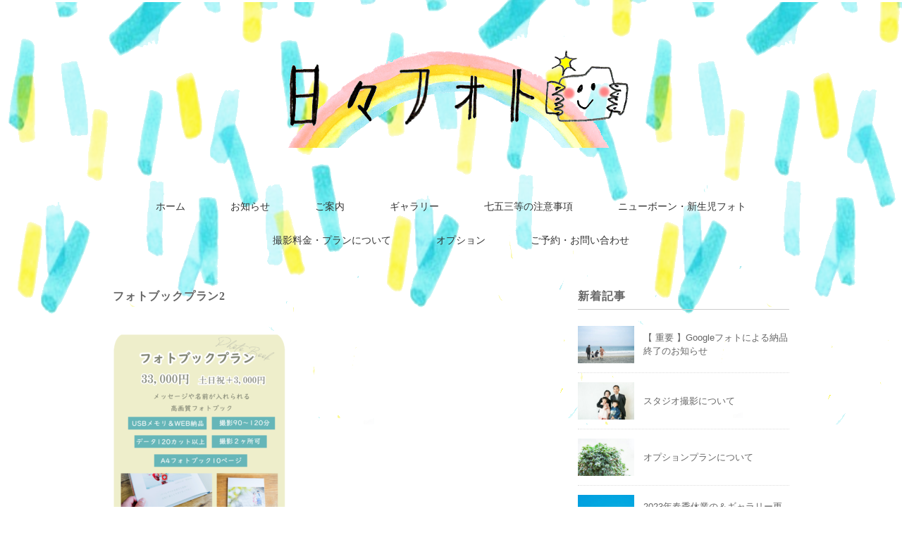

--- FILE ---
content_type: text/html; charset=UTF-8
request_url: http://hibi-photo.com/price/%E3%83%95%E3%82%A9%E3%83%88%E3%83%96%E3%83%83%E3%82%AF%E3%83%97%E3%83%A9%E3%83%B32-4/
body_size: 9089
content:
<!DOCTYPE html>
<html dir="ltr" lang="ja" prefix="og: https://ogp.me/ns#">
<head>
<meta charset="UTF-8" />
<meta name="viewport" content="width=device-width, initial-scale=1.0">
<link rel="stylesheet" href="http://hibi-photo.com/wp-content/themes/floradeux/responsive.css" type="text/css" media="screen, print" />
<link rel="stylesheet" href="http://hibi-photo.com/wp-content/themes/floradeux/style.css" type="text/css" media="screen, print" />
<link rel="alternate" type="application/atom+xml" title="日々フォト Atom Feed" href="http://hibi-photo.com/feed/atom/" />
<link rel="alternate" type="application/rss+xml" title="日々フォト RSS Feed" href="http://hibi-photo.com/feed/" />
<!--[if lt IE 9]>
<script src="http://hibi-photo.com/wp-content/themes/floradeux/jquery/html5.js" type="text/javascript"></script>
<![endif]-->
<title>フォトブックプラン2 | 日々フォト</title>

		<!-- All in One SEO 4.9.3 - aioseo.com -->
	<meta name="robots" content="max-snippet:-1, max-image-preview:large, max-video-preview:-1" />
	<link rel="canonical" href="http://hibi-photo.com/price/%e3%83%95%e3%82%a9%e3%83%88%e3%83%96%e3%83%83%e3%82%af%e3%83%97%e3%83%a9%e3%83%b32-4/" />
	<meta name="generator" content="All in One SEO (AIOSEO) 4.9.3" />
		<meta property="og:locale" content="ja_JP" />
		<meta property="og:site_name" content="日々フォト | 神奈川県の二宮町から出張撮影します。" />
		<meta property="og:type" content="article" />
		<meta property="og:title" content="フォトブックプラン2 | 日々フォト" />
		<meta property="og:url" content="http://hibi-photo.com/price/%e3%83%95%e3%82%a9%e3%83%88%e3%83%96%e3%83%83%e3%82%af%e3%83%97%e3%83%a9%e3%83%b32-4/" />
		<meta property="og:image" content="http://hibi-photo.com/wp-content/uploads/2022/05/ec0d3d98a4b1c4b8a359910af2768322.jpg" />
		<meta property="og:image:width" content="850" />
		<meta property="og:image:height" content="850" />
		<meta property="article:published_time" content="2022-09-12T12:59:36+00:00" />
		<meta property="article:modified_time" content="2022-09-12T12:59:36+00:00" />
		<meta name="twitter:card" content="summary" />
		<meta name="twitter:title" content="フォトブックプラン2 | 日々フォト" />
		<meta name="twitter:image" content="http://hibi-photo.com/wp-content/uploads/2022/05/ec0d3d98a4b1c4b8a359910af2768322.jpg" />
		<script type="application/ld+json" class="aioseo-schema">
			{"@context":"https:\/\/schema.org","@graph":[{"@type":"BreadcrumbList","@id":"http:\/\/hibi-photo.com\/price\/%e3%83%95%e3%82%a9%e3%83%88%e3%83%96%e3%83%83%e3%82%af%e3%83%97%e3%83%a9%e3%83%b32-4\/#breadcrumblist","itemListElement":[{"@type":"ListItem","@id":"http:\/\/hibi-photo.com#listItem","position":1,"name":"\u30db\u30fc\u30e0","item":"http:\/\/hibi-photo.com","nextItem":{"@type":"ListItem","@id":"http:\/\/hibi-photo.com\/price\/%e3%83%95%e3%82%a9%e3%83%88%e3%83%96%e3%83%83%e3%82%af%e3%83%97%e3%83%a9%e3%83%b32-4\/#listItem","name":"\u30d5\u30a9\u30c8\u30d6\u30c3\u30af\u30d7\u30e9\u30f32"}},{"@type":"ListItem","@id":"http:\/\/hibi-photo.com\/price\/%e3%83%95%e3%82%a9%e3%83%88%e3%83%96%e3%83%83%e3%82%af%e3%83%97%e3%83%a9%e3%83%b32-4\/#listItem","position":2,"name":"\u30d5\u30a9\u30c8\u30d6\u30c3\u30af\u30d7\u30e9\u30f32","previousItem":{"@type":"ListItem","@id":"http:\/\/hibi-photo.com#listItem","name":"\u30db\u30fc\u30e0"}}]},{"@type":"ItemPage","@id":"http:\/\/hibi-photo.com\/price\/%e3%83%95%e3%82%a9%e3%83%88%e3%83%96%e3%83%83%e3%82%af%e3%83%97%e3%83%a9%e3%83%b32-4\/#itempage","url":"http:\/\/hibi-photo.com\/price\/%e3%83%95%e3%82%a9%e3%83%88%e3%83%96%e3%83%83%e3%82%af%e3%83%97%e3%83%a9%e3%83%b32-4\/","name":"\u30d5\u30a9\u30c8\u30d6\u30c3\u30af\u30d7\u30e9\u30f32 | \u65e5\u3005\u30d5\u30a9\u30c8","inLanguage":"ja","isPartOf":{"@id":"http:\/\/hibi-photo.com\/#website"},"breadcrumb":{"@id":"http:\/\/hibi-photo.com\/price\/%e3%83%95%e3%82%a9%e3%83%88%e3%83%96%e3%83%83%e3%82%af%e3%83%97%e3%83%a9%e3%83%b32-4\/#breadcrumblist"},"author":{"@id":"http:\/\/hibi-photo.com\/author\/ogino\/#author"},"creator":{"@id":"http:\/\/hibi-photo.com\/author\/ogino\/#author"},"datePublished":"2022-09-12T21:59:36+09:00","dateModified":"2022-09-12T21:59:36+09:00"},{"@type":"Organization","@id":"http:\/\/hibi-photo.com\/#organization","name":"\u65e5\u3005\u30d5\u30a9\u30c8","description":"\u795e\u5948\u5ddd\u770c\u306e\u4e8c\u5bae\u753a\u304b\u3089\u51fa\u5f35\u64ae\u5f71\u3057\u307e\u3059\u3002","url":"http:\/\/hibi-photo.com\/","logo":{"@type":"ImageObject","url":"http:\/\/hibi-photo.com\/wp-content\/uploads\/2022\/05\/ec0d3d98a4b1c4b8a359910af2768322.jpg","@id":"http:\/\/hibi-photo.com\/price\/%e3%83%95%e3%82%a9%e3%83%88%e3%83%96%e3%83%83%e3%82%af%e3%83%97%e3%83%a9%e3%83%b32-4\/#organizationLogo","width":850,"height":850},"image":{"@id":"http:\/\/hibi-photo.com\/price\/%e3%83%95%e3%82%a9%e3%83%88%e3%83%96%e3%83%83%e3%82%af%e3%83%97%e3%83%a9%e3%83%b32-4\/#organizationLogo"},"sameAs":["https:\/\/www.instagram.com\/ninomiyahibiphoto"]},{"@type":"Person","@id":"http:\/\/hibi-photo.com\/author\/ogino\/#author","url":"http:\/\/hibi-photo.com\/author\/ogino\/","name":"ogino"},{"@type":"WebSite","@id":"http:\/\/hibi-photo.com\/#website","url":"http:\/\/hibi-photo.com\/","name":"\u65e5\u3005\u30d5\u30a9\u30c8","description":"\u795e\u5948\u5ddd\u770c\u306e\u4e8c\u5bae\u753a\u304b\u3089\u51fa\u5f35\u64ae\u5f71\u3057\u307e\u3059\u3002","inLanguage":"ja","publisher":{"@id":"http:\/\/hibi-photo.com\/#organization"}}]}
		</script>
		<!-- All in One SEO -->

<link rel='dns-prefetch' href='//ajax.googleapis.com' />
<link rel="alternate" type="application/rss+xml" title="日々フォト &raquo; フィード" href="http://hibi-photo.com/feed/" />
<link rel="alternate" type="application/rss+xml" title="日々フォト &raquo; コメントフィード" href="http://hibi-photo.com/comments/feed/" />
		<!-- This site uses the Google Analytics by MonsterInsights plugin v8.10.0 - Using Analytics tracking - https://www.monsterinsights.com/ -->
		<!-- Note: MonsterInsights is not currently configured on this site. The site owner needs to authenticate with Google Analytics in the MonsterInsights settings panel. -->
					<!-- No UA code set -->
				<!-- / Google Analytics by MonsterInsights -->
		<script type="text/javascript">
window._wpemojiSettings = {"baseUrl":"https:\/\/s.w.org\/images\/core\/emoji\/14.0.0\/72x72\/","ext":".png","svgUrl":"https:\/\/s.w.org\/images\/core\/emoji\/14.0.0\/svg\/","svgExt":".svg","source":{"concatemoji":"http:\/\/hibi-photo.com\/wp-includes\/js\/wp-emoji-release.min.js?ver=6.1.9"}};
/*! This file is auto-generated */
!function(e,a,t){var n,r,o,i=a.createElement("canvas"),p=i.getContext&&i.getContext("2d");function s(e,t){var a=String.fromCharCode,e=(p.clearRect(0,0,i.width,i.height),p.fillText(a.apply(this,e),0,0),i.toDataURL());return p.clearRect(0,0,i.width,i.height),p.fillText(a.apply(this,t),0,0),e===i.toDataURL()}function c(e){var t=a.createElement("script");t.src=e,t.defer=t.type="text/javascript",a.getElementsByTagName("head")[0].appendChild(t)}for(o=Array("flag","emoji"),t.supports={everything:!0,everythingExceptFlag:!0},r=0;r<o.length;r++)t.supports[o[r]]=function(e){if(p&&p.fillText)switch(p.textBaseline="top",p.font="600 32px Arial",e){case"flag":return s([127987,65039,8205,9895,65039],[127987,65039,8203,9895,65039])?!1:!s([55356,56826,55356,56819],[55356,56826,8203,55356,56819])&&!s([55356,57332,56128,56423,56128,56418,56128,56421,56128,56430,56128,56423,56128,56447],[55356,57332,8203,56128,56423,8203,56128,56418,8203,56128,56421,8203,56128,56430,8203,56128,56423,8203,56128,56447]);case"emoji":return!s([129777,127995,8205,129778,127999],[129777,127995,8203,129778,127999])}return!1}(o[r]),t.supports.everything=t.supports.everything&&t.supports[o[r]],"flag"!==o[r]&&(t.supports.everythingExceptFlag=t.supports.everythingExceptFlag&&t.supports[o[r]]);t.supports.everythingExceptFlag=t.supports.everythingExceptFlag&&!t.supports.flag,t.DOMReady=!1,t.readyCallback=function(){t.DOMReady=!0},t.supports.everything||(n=function(){t.readyCallback()},a.addEventListener?(a.addEventListener("DOMContentLoaded",n,!1),e.addEventListener("load",n,!1)):(e.attachEvent("onload",n),a.attachEvent("onreadystatechange",function(){"complete"===a.readyState&&t.readyCallback()})),(e=t.source||{}).concatemoji?c(e.concatemoji):e.wpemoji&&e.twemoji&&(c(e.twemoji),c(e.wpemoji)))}(window,document,window._wpemojiSettings);
</script>
<style type="text/css">
img.wp-smiley,
img.emoji {
	display: inline !important;
	border: none !important;
	box-shadow: none !important;
	height: 1em !important;
	width: 1em !important;
	margin: 0 0.07em !important;
	vertical-align: -0.1em !important;
	background: none !important;
	padding: 0 !important;
}
</style>
	<link rel='stylesheet' id='sbi_styles-css' href='http://hibi-photo.com/wp-content/plugins/instagram-feed/css/sbi-styles.min.css?ver=6.0.5' type='text/css' media='all' />
<link rel='stylesheet' id='wp-block-library-css' href='http://hibi-photo.com/wp-includes/css/dist/block-library/style.min.css?ver=6.1.9' type='text/css' media='all' />
<link rel='stylesheet' id='aioseo/css/src/vue/standalone/blocks/table-of-contents/global.scss-css' href='http://hibi-photo.com/wp-content/plugins/all-in-one-seo-pack/dist/Lite/assets/css/table-of-contents/global.e90f6d47.css?ver=4.9.3' type='text/css' media='all' />
<link rel='stylesheet' id='classic-theme-styles-css' href='http://hibi-photo.com/wp-includes/css/classic-themes.min.css?ver=1' type='text/css' media='all' />
<style id='global-styles-inline-css' type='text/css'>
body{--wp--preset--color--black: #000000;--wp--preset--color--cyan-bluish-gray: #abb8c3;--wp--preset--color--white: #ffffff;--wp--preset--color--pale-pink: #f78da7;--wp--preset--color--vivid-red: #cf2e2e;--wp--preset--color--luminous-vivid-orange: #ff6900;--wp--preset--color--luminous-vivid-amber: #fcb900;--wp--preset--color--light-green-cyan: #7bdcb5;--wp--preset--color--vivid-green-cyan: #00d084;--wp--preset--color--pale-cyan-blue: #8ed1fc;--wp--preset--color--vivid-cyan-blue: #0693e3;--wp--preset--color--vivid-purple: #9b51e0;--wp--preset--gradient--vivid-cyan-blue-to-vivid-purple: linear-gradient(135deg,rgba(6,147,227,1) 0%,rgb(155,81,224) 100%);--wp--preset--gradient--light-green-cyan-to-vivid-green-cyan: linear-gradient(135deg,rgb(122,220,180) 0%,rgb(0,208,130) 100%);--wp--preset--gradient--luminous-vivid-amber-to-luminous-vivid-orange: linear-gradient(135deg,rgba(252,185,0,1) 0%,rgba(255,105,0,1) 100%);--wp--preset--gradient--luminous-vivid-orange-to-vivid-red: linear-gradient(135deg,rgba(255,105,0,1) 0%,rgb(207,46,46) 100%);--wp--preset--gradient--very-light-gray-to-cyan-bluish-gray: linear-gradient(135deg,rgb(238,238,238) 0%,rgb(169,184,195) 100%);--wp--preset--gradient--cool-to-warm-spectrum: linear-gradient(135deg,rgb(74,234,220) 0%,rgb(151,120,209) 20%,rgb(207,42,186) 40%,rgb(238,44,130) 60%,rgb(251,105,98) 80%,rgb(254,248,76) 100%);--wp--preset--gradient--blush-light-purple: linear-gradient(135deg,rgb(255,206,236) 0%,rgb(152,150,240) 100%);--wp--preset--gradient--blush-bordeaux: linear-gradient(135deg,rgb(254,205,165) 0%,rgb(254,45,45) 50%,rgb(107,0,62) 100%);--wp--preset--gradient--luminous-dusk: linear-gradient(135deg,rgb(255,203,112) 0%,rgb(199,81,192) 50%,rgb(65,88,208) 100%);--wp--preset--gradient--pale-ocean: linear-gradient(135deg,rgb(255,245,203) 0%,rgb(182,227,212) 50%,rgb(51,167,181) 100%);--wp--preset--gradient--electric-grass: linear-gradient(135deg,rgb(202,248,128) 0%,rgb(113,206,126) 100%);--wp--preset--gradient--midnight: linear-gradient(135deg,rgb(2,3,129) 0%,rgb(40,116,252) 100%);--wp--preset--duotone--dark-grayscale: url('#wp-duotone-dark-grayscale');--wp--preset--duotone--grayscale: url('#wp-duotone-grayscale');--wp--preset--duotone--purple-yellow: url('#wp-duotone-purple-yellow');--wp--preset--duotone--blue-red: url('#wp-duotone-blue-red');--wp--preset--duotone--midnight: url('#wp-duotone-midnight');--wp--preset--duotone--magenta-yellow: url('#wp-duotone-magenta-yellow');--wp--preset--duotone--purple-green: url('#wp-duotone-purple-green');--wp--preset--duotone--blue-orange: url('#wp-duotone-blue-orange');--wp--preset--font-size--small: 13px;--wp--preset--font-size--medium: 20px;--wp--preset--font-size--large: 36px;--wp--preset--font-size--x-large: 42px;--wp--preset--spacing--20: 0.44rem;--wp--preset--spacing--30: 0.67rem;--wp--preset--spacing--40: 1rem;--wp--preset--spacing--50: 1.5rem;--wp--preset--spacing--60: 2.25rem;--wp--preset--spacing--70: 3.38rem;--wp--preset--spacing--80: 5.06rem;}:where(.is-layout-flex){gap: 0.5em;}body .is-layout-flow > .alignleft{float: left;margin-inline-start: 0;margin-inline-end: 2em;}body .is-layout-flow > .alignright{float: right;margin-inline-start: 2em;margin-inline-end: 0;}body .is-layout-flow > .aligncenter{margin-left: auto !important;margin-right: auto !important;}body .is-layout-constrained > .alignleft{float: left;margin-inline-start: 0;margin-inline-end: 2em;}body .is-layout-constrained > .alignright{float: right;margin-inline-start: 2em;margin-inline-end: 0;}body .is-layout-constrained > .aligncenter{margin-left: auto !important;margin-right: auto !important;}body .is-layout-constrained > :where(:not(.alignleft):not(.alignright):not(.alignfull)){max-width: var(--wp--style--global--content-size);margin-left: auto !important;margin-right: auto !important;}body .is-layout-constrained > .alignwide{max-width: var(--wp--style--global--wide-size);}body .is-layout-flex{display: flex;}body .is-layout-flex{flex-wrap: wrap;align-items: center;}body .is-layout-flex > *{margin: 0;}:where(.wp-block-columns.is-layout-flex){gap: 2em;}.has-black-color{color: var(--wp--preset--color--black) !important;}.has-cyan-bluish-gray-color{color: var(--wp--preset--color--cyan-bluish-gray) !important;}.has-white-color{color: var(--wp--preset--color--white) !important;}.has-pale-pink-color{color: var(--wp--preset--color--pale-pink) !important;}.has-vivid-red-color{color: var(--wp--preset--color--vivid-red) !important;}.has-luminous-vivid-orange-color{color: var(--wp--preset--color--luminous-vivid-orange) !important;}.has-luminous-vivid-amber-color{color: var(--wp--preset--color--luminous-vivid-amber) !important;}.has-light-green-cyan-color{color: var(--wp--preset--color--light-green-cyan) !important;}.has-vivid-green-cyan-color{color: var(--wp--preset--color--vivid-green-cyan) !important;}.has-pale-cyan-blue-color{color: var(--wp--preset--color--pale-cyan-blue) !important;}.has-vivid-cyan-blue-color{color: var(--wp--preset--color--vivid-cyan-blue) !important;}.has-vivid-purple-color{color: var(--wp--preset--color--vivid-purple) !important;}.has-black-background-color{background-color: var(--wp--preset--color--black) !important;}.has-cyan-bluish-gray-background-color{background-color: var(--wp--preset--color--cyan-bluish-gray) !important;}.has-white-background-color{background-color: var(--wp--preset--color--white) !important;}.has-pale-pink-background-color{background-color: var(--wp--preset--color--pale-pink) !important;}.has-vivid-red-background-color{background-color: var(--wp--preset--color--vivid-red) !important;}.has-luminous-vivid-orange-background-color{background-color: var(--wp--preset--color--luminous-vivid-orange) !important;}.has-luminous-vivid-amber-background-color{background-color: var(--wp--preset--color--luminous-vivid-amber) !important;}.has-light-green-cyan-background-color{background-color: var(--wp--preset--color--light-green-cyan) !important;}.has-vivid-green-cyan-background-color{background-color: var(--wp--preset--color--vivid-green-cyan) !important;}.has-pale-cyan-blue-background-color{background-color: var(--wp--preset--color--pale-cyan-blue) !important;}.has-vivid-cyan-blue-background-color{background-color: var(--wp--preset--color--vivid-cyan-blue) !important;}.has-vivid-purple-background-color{background-color: var(--wp--preset--color--vivid-purple) !important;}.has-black-border-color{border-color: var(--wp--preset--color--black) !important;}.has-cyan-bluish-gray-border-color{border-color: var(--wp--preset--color--cyan-bluish-gray) !important;}.has-white-border-color{border-color: var(--wp--preset--color--white) !important;}.has-pale-pink-border-color{border-color: var(--wp--preset--color--pale-pink) !important;}.has-vivid-red-border-color{border-color: var(--wp--preset--color--vivid-red) !important;}.has-luminous-vivid-orange-border-color{border-color: var(--wp--preset--color--luminous-vivid-orange) !important;}.has-luminous-vivid-amber-border-color{border-color: var(--wp--preset--color--luminous-vivid-amber) !important;}.has-light-green-cyan-border-color{border-color: var(--wp--preset--color--light-green-cyan) !important;}.has-vivid-green-cyan-border-color{border-color: var(--wp--preset--color--vivid-green-cyan) !important;}.has-pale-cyan-blue-border-color{border-color: var(--wp--preset--color--pale-cyan-blue) !important;}.has-vivid-cyan-blue-border-color{border-color: var(--wp--preset--color--vivid-cyan-blue) !important;}.has-vivid-purple-border-color{border-color: var(--wp--preset--color--vivid-purple) !important;}.has-vivid-cyan-blue-to-vivid-purple-gradient-background{background: var(--wp--preset--gradient--vivid-cyan-blue-to-vivid-purple) !important;}.has-light-green-cyan-to-vivid-green-cyan-gradient-background{background: var(--wp--preset--gradient--light-green-cyan-to-vivid-green-cyan) !important;}.has-luminous-vivid-amber-to-luminous-vivid-orange-gradient-background{background: var(--wp--preset--gradient--luminous-vivid-amber-to-luminous-vivid-orange) !important;}.has-luminous-vivid-orange-to-vivid-red-gradient-background{background: var(--wp--preset--gradient--luminous-vivid-orange-to-vivid-red) !important;}.has-very-light-gray-to-cyan-bluish-gray-gradient-background{background: var(--wp--preset--gradient--very-light-gray-to-cyan-bluish-gray) !important;}.has-cool-to-warm-spectrum-gradient-background{background: var(--wp--preset--gradient--cool-to-warm-spectrum) !important;}.has-blush-light-purple-gradient-background{background: var(--wp--preset--gradient--blush-light-purple) !important;}.has-blush-bordeaux-gradient-background{background: var(--wp--preset--gradient--blush-bordeaux) !important;}.has-luminous-dusk-gradient-background{background: var(--wp--preset--gradient--luminous-dusk) !important;}.has-pale-ocean-gradient-background{background: var(--wp--preset--gradient--pale-ocean) !important;}.has-electric-grass-gradient-background{background: var(--wp--preset--gradient--electric-grass) !important;}.has-midnight-gradient-background{background: var(--wp--preset--gradient--midnight) !important;}.has-small-font-size{font-size: var(--wp--preset--font-size--small) !important;}.has-medium-font-size{font-size: var(--wp--preset--font-size--medium) !important;}.has-large-font-size{font-size: var(--wp--preset--font-size--large) !important;}.has-x-large-font-size{font-size: var(--wp--preset--font-size--x-large) !important;}
.wp-block-navigation a:where(:not(.wp-element-button)){color: inherit;}
:where(.wp-block-columns.is-layout-flex){gap: 2em;}
.wp-block-pullquote{font-size: 1.5em;line-height: 1.6;}
</style>
<link rel='stylesheet' id='contact-form-7-css' href='http://hibi-photo.com/wp-content/plugins/contact-form-7/includes/css/styles.css?ver=5.5.6.1' type='text/css' media='all' />
<link rel='stylesheet' id='fancybox-css' href='http://hibi-photo.com/wp-content/plugins/easy-fancybox/css/jquery.fancybox.min.css?ver=1.3.24' type='text/css' media='screen' />
<style id='fancybox-inline-css' type='text/css'>
#fancybox-content{border-color:#fff;}#fancybox-title,#fancybox-title-float-main{color:#fff}
</style>
<script type='text/javascript' src='//ajax.googleapis.com/ajax/libs/jquery/1.7.1/jquery.min.js?ver=1.7.1' id='jquery-js'></script>
<link rel="https://api.w.org/" href="http://hibi-photo.com/wp-json/" /><link rel="alternate" type="application/json" href="http://hibi-photo.com/wp-json/wp/v2/media/2864" /><link rel='shortlink' href='http://hibi-photo.com/?p=2864' />
<link rel="alternate" type="application/json+oembed" href="http://hibi-photo.com/wp-json/oembed/1.0/embed?url=http%3A%2F%2Fhibi-photo.com%2Fprice%2F%25e3%2583%2595%25e3%2582%25a9%25e3%2583%2588%25e3%2583%2596%25e3%2583%2583%25e3%2582%25af%25e3%2583%2597%25e3%2583%25a9%25e3%2583%25b32-4%2F" />
<link rel="alternate" type="text/xml+oembed" href="http://hibi-photo.com/wp-json/oembed/1.0/embed?url=http%3A%2F%2Fhibi-photo.com%2Fprice%2F%25e3%2583%2595%25e3%2582%25a9%25e3%2583%2588%25e3%2583%2596%25e3%2583%2583%25e3%2582%25af%25e3%2583%2597%25e3%2583%25a9%25e3%2583%25b32-4%2F&#038;format=xml" />
<link rel="apple-touch-icon" sizes="180x180" href="/wp-content/uploads/fbrfg/apple-touch-icon.png">
<link rel="icon" type="image/png" sizes="32x32" href="/wp-content/uploads/fbrfg/favicon-32x32.png">
<link rel="icon" type="image/png" sizes="16x16" href="/wp-content/uploads/fbrfg/favicon-16x16.png">
<link rel="manifest" href="/wp-content/uploads/fbrfg/site.webmanifest">
<link rel="mask-icon" href="/wp-content/uploads/fbrfg/safari-pinned-tab.svg" color="#5bbad5">
<link rel="shortcut icon" href="/wp-content/uploads/fbrfg/favicon.ico">
<meta name="msapplication-TileColor" content="#da532c">
<meta name="msapplication-config" content="/wp-content/uploads/fbrfg/browserconfig.xml">
<meta name="theme-color" content="#ffffff"><style type="text/css" id="custom-background-css">
body.custom-background { background-color: #ffffff; background-image: url("http://hibi-photo.com/wp-content/uploads/2017/07/b5713e82615c1b0e61e7965d90bbbf9f-2.png"); background-position: center top; background-size: auto; background-repeat: no-repeat; background-attachment: scroll; }
</style>
	<link rel="icon" href="http://hibi-photo.com/wp-content/uploads/2022/05/cropped-ec0d3d98a4b1c4b8a359910af2768322-32x32.jpg" sizes="32x32" />
<link rel="icon" href="http://hibi-photo.com/wp-content/uploads/2022/05/cropped-ec0d3d98a4b1c4b8a359910af2768322-192x192.jpg" sizes="192x192" />
<link rel="apple-touch-icon" href="http://hibi-photo.com/wp-content/uploads/2022/05/cropped-ec0d3d98a4b1c4b8a359910af2768322-180x180.jpg" />
<meta name="msapplication-TileImage" content="http://hibi-photo.com/wp-content/uploads/2022/05/cropped-ec0d3d98a4b1c4b8a359910af2768322-270x270.jpg" />
<script src="http://hibi-photo.com/wp-content/themes/floradeux/jquery/jquery.cycle2.js" type="text/javascript"></script><script type="text/javascript">
$(document).ready(function(){
   $(document).ready(
      function(){
      $(".single a img").hover(function(){
      $(this).fadeTo(200, 0.8);
      },function(){
      $(this).fadeTo(300, 1.0);
      });
   });
   $(".menu-toggle").toggle(
      function(){
      $(this).attr('src', 'http://hibi-photo.com/wp-content/themes/floradeux/images/toggle-off.png');
      $("#nav").slideToggle();
      return false;
      },
      function(){
      $(this).attr('src', 'http://hibi-photo.com/wp-content/themes/floradeux/images/toggle-on.gif');
      $("#nav").slideToggle();
      return false;
      }
   );
});
</script>
</head>

<body class="attachment attachment-template-default attachmentid-2864 attachment-png custom-background">

<div class="toggle">
<a href="#"><img src="http://hibi-photo.com/wp-content/themes/floradeux/images/toggle-on.gif" alt="toggle" class="menu-toggle" /></a>
</div>

<!-- ヘッダー -->
<header id="header">

<!-- ヘッダー中身 -->    
<div class="header-inner">

<!-- ロゴ -->
<!-- トップページ以外 -->
<div class="logo">
<a href="http://hibi-photo.com" title="日々フォト"><img src="http://hibi-photo.com/wp-content/uploads/2017/10/d736bd698bd426528a10ef200619f319.png" alt="日々フォト" /></a>
</div>
<!-- / ロゴ -->

</div>    
<!-- / ヘッダー中身 -->    

</header>
<!-- / ヘッダー -->  
<div class="clear"></div>

<!-- トップナビゲーション -->
<nav id="nav" class="main-navigation" role="navigation">
<div class="menu-topnav-container"><ul id="menu-topnav" class="nav-menu"><li id="menu-item-28" class="menu-item menu-item-type-custom menu-item-object-custom menu-item-home menu-item-28"><a href="http://hibi-photo.com/">ホーム</a></li>
<li id="menu-item-1227" class="menu-item menu-item-type-taxonomy menu-item-object-category menu-item-1227"><a href="http://hibi-photo.com/category/news/">お知らせ</a></li>
<li id="menu-item-29" class="menu-item menu-item-type-post_type menu-item-object-page menu-item-29"><a href="http://hibi-photo.com/about/">ご案内</a></li>
<li id="menu-item-1399" class="menu-item menu-item-type-post_type menu-item-object-page menu-item-has-children menu-item-1399"><a href="http://hibi-photo.com/gallery/">ギャラリー</a>
<ul class="sub-menu">
	<li id="menu-item-2772" class="menu-item menu-item-type-post_type menu-item-object-page menu-item-2772"><a href="http://hibi-photo.com/gallery/one/">七五三・お宮参り</a></li>
	<li id="menu-item-2768" class="menu-item menu-item-type-post_type menu-item-object-page menu-item-2768"><a href="http://hibi-photo.com/gallery/two/">ファミリーフォト</a></li>
	<li id="menu-item-2769" class="menu-item menu-item-type-post_type menu-item-object-page menu-item-2769"><a href="http://hibi-photo.com/gallery/three/">成人式・アニバーサリー</a></li>
	<li id="menu-item-2771" class="menu-item menu-item-type-post_type menu-item-object-page menu-item-2771"><a href="http://hibi-photo.com/gallery/four/">終活・記念写真</a></li>
	<li id="menu-item-2770" class="menu-item menu-item-type-post_type menu-item-object-page menu-item-2770"><a href="http://hibi-photo.com/gallery/five/">商用写真</a></li>
</ul>
</li>
<li id="menu-item-348" class="menu-item menu-item-type-post_type menu-item-object-page menu-item-348"><a href="http://hibi-photo.com/congratulations/">七五三等の注意事項</a></li>
<li id="menu-item-56" class="menu-item menu-item-type-post_type menu-item-object-page menu-item-56"><a href="http://hibi-photo.com/babykids/">ニューボーン・新生児フォト</a></li>
<li id="menu-item-1530" class="menu-item menu-item-type-post_type menu-item-object-page menu-item-1530"><a href="http://hibi-photo.com/price/">撮影料金・プランについて</a></li>
<li id="menu-item-1579" class="menu-item menu-item-type-post_type menu-item-object-page menu-item-1579"><a href="http://hibi-photo.com/options/">オプション</a></li>
<li id="menu-item-30" class="menu-item menu-item-type-post_type menu-item-object-page menu-item-30"><a href="http://hibi-photo.com/contact/">ご予約・お問い合わせ</a></li>
</ul></div></nav>

<!-- / トップナビゲーション -->
<div class="clear"></div>  

<!-- 全体warapper -->
<div class="wrapper">

<!-- メインwrap -->
<div id="main">

<!-- コンテンツブロック -->
<div class="row">

<!-- 本文エリア -->
<div class="twothird">

<h1 class="pagetitle">フォトブックプラン2</h1>


<div class="page-contents">
<p class="attachment"><a href='http://hibi-photo.com/wp-content/uploads/2022/09/3fe295a41204b2ab83f3a10cc28f2914-1.png'><img width="246" height="300" src="http://hibi-photo.com/wp-content/uploads/2022/09/3fe295a41204b2ab83f3a10cc28f2914-1-246x300.png" class="attachment-medium size-medium" alt="" decoding="async" loading="lazy" srcset="http://hibi-photo.com/wp-content/uploads/2022/09/3fe295a41204b2ab83f3a10cc28f2914-1-246x300.png 246w, http://hibi-photo.com/wp-content/uploads/2022/09/3fe295a41204b2ab83f3a10cc28f2914-1-839x1024.png 839w, http://hibi-photo.com/wp-content/uploads/2022/09/3fe295a41204b2ab83f3a10cc28f2914-1-768x937.png 768w, http://hibi-photo.com/wp-content/uploads/2022/09/3fe295a41204b2ab83f3a10cc28f2914-1-1258x1536.png 1258w, http://hibi-photo.com/wp-content/uploads/2022/09/3fe295a41204b2ab83f3a10cc28f2914-1-819x1000.png 819w, http://hibi-photo.com/wp-content/uploads/2022/09/3fe295a41204b2ab83f3a10cc28f2914-1.png 1500w" sizes="(max-width: 246px) 100vw, 246px" /></a></p>
</div>


</div>
<!-- / 本文エリア -->


<!-- サイドエリア -->
<div class="third">

<!-- サイドバー -->
<div class="sidebar">

<!-- トップページorトップページ以外 -->
<!-- トップページ以外 -->
<!-- ウィジェットエリア（サイドバー新着記事の上） -->
<div class="sidebox">
</div>
<!-- /ウィジェットエリア（サイドバー新着記事の上） -->

<!-- 新着記事 -->
<div class="sidebox-new">
<div class="widget-title">新着記事</div>
<ul>
<li><table class="similar-side"><tr><th><a href="http://hibi-photo.com/2024/09/30/news-7/"><img width="420" height="280" src="http://hibi-photo.com/wp-content/uploads/2024/11/DSC02158-420x280.jpg" class="attachment-420x280 size-420x280 wp-post-image" alt="" decoding="async" loading="lazy" srcset="http://hibi-photo.com/wp-content/uploads/2024/11/DSC02158-420x280.jpg 420w, http://hibi-photo.com/wp-content/uploads/2024/11/DSC02158-272x182.jpg 272w" sizes="(max-width: 420px) 100vw, 420px" /></a></th>
<td><a href="http://hibi-photo.com/2024/09/30/news-7/" title="【 重要 】Googleフォトによる納品終了のお知らせ"> 【 重要 】Googleフォトによる納品終了のお知らせ</a></td></tr></table></li>
<li><table class="similar-side"><tr><th><a href="http://hibi-photo.com/2023/07/22/news-6/"><img width="420" height="280" src="http://hibi-photo.com/wp-content/uploads/2023/03/p-49-420x280.jpg" class="attachment-420x280 size-420x280 wp-post-image" alt="" decoding="async" loading="lazy" srcset="http://hibi-photo.com/wp-content/uploads/2023/03/p-49-420x280.jpg 420w, http://hibi-photo.com/wp-content/uploads/2023/03/p-49-272x182.jpg 272w" sizes="(max-width: 420px) 100vw, 420px" /></a></th>
<td><a href="http://hibi-photo.com/2023/07/22/news-6/" title="スタジオ撮影について"> スタジオ撮影について</a></td></tr></table></li>
<li><table class="similar-side"><tr><th><a href="http://hibi-photo.com/2023/06/03/news-5/"><img width="420" height="280" src="http://hibi-photo.com/wp-content/uploads/2023/06/DSC04461-420x280.jpg" class="attachment-420x280 size-420x280 wp-post-image" alt="" decoding="async" loading="lazy" srcset="http://hibi-photo.com/wp-content/uploads/2023/06/DSC04461-420x280.jpg 420w, http://hibi-photo.com/wp-content/uploads/2023/06/DSC04461-300x200.jpg 300w, http://hibi-photo.com/wp-content/uploads/2023/06/DSC04461-1024x683.jpg 1024w, http://hibi-photo.com/wp-content/uploads/2023/06/DSC04461-768x512.jpg 768w, http://hibi-photo.com/wp-content/uploads/2023/06/DSC04461-1536x1024.jpg 1536w, http://hibi-photo.com/wp-content/uploads/2023/06/DSC04461-2048x1365.jpg 2048w, http://hibi-photo.com/wp-content/uploads/2023/06/DSC04461-1500x1000.jpg 1500w, http://hibi-photo.com/wp-content/uploads/2023/06/DSC04461-272x182.jpg 272w" sizes="(max-width: 420px) 100vw, 420px" /></a></th>
<td><a href="http://hibi-photo.com/2023/06/03/news-5/" title="オプションプランについて"> オプションプランについて</a></td></tr></table></li>
<li><table class="similar-side"><tr><th><a href="http://hibi-photo.com/2023/03/16/news-4/"><img width="420" height="280" src="http://hibi-photo.com/wp-content/uploads/2023/03/p-56-420x280.jpg" class="attachment-420x280 size-420x280 wp-post-image" alt="" decoding="async" loading="lazy" srcset="http://hibi-photo.com/wp-content/uploads/2023/03/p-56-420x280.jpg 420w, http://hibi-photo.com/wp-content/uploads/2023/03/p-56-272x182.jpg 272w" sizes="(max-width: 420px) 100vw, 420px" /></a></th>
<td><a href="http://hibi-photo.com/2023/03/16/news-4/" title="2023年春季休業の＆ギャラリー更新のお知らせ"> 2023年春季休業の＆ギャラリー更新のお知らせ</a></td></tr></table></li>
<li><table class="similar-side"><tr><th><a href="http://hibi-photo.com/2023/03/08/%e3%81%8a%e5%95%8f%e3%81%84%e5%90%88%e3%82%8f%e3%81%9b%e3%83%a1%e3%83%bc%e3%83%ab%e3%81%ae%e4%b8%8d%e5%85%b7%e5%90%88%e3%81%ab%e3%81%a4%e3%81%84%e3%81%a6/"><img width="420" height="280" src="http://hibi-photo.com/wp-content/uploads/2021/05/cropped-093-2-420x280.jpg" class="attachment-420x280 size-420x280 wp-post-image" alt="" decoding="async" loading="lazy" srcset="http://hibi-photo.com/wp-content/uploads/2021/05/cropped-093-2-420x280.jpg 420w, http://hibi-photo.com/wp-content/uploads/2021/05/cropped-093-2-272x182.jpg 272w" sizes="(max-width: 420px) 100vw, 420px" /></a></th>
<td><a href="http://hibi-photo.com/2023/03/08/%e3%81%8a%e5%95%8f%e3%81%84%e5%90%88%e3%82%8f%e3%81%9b%e3%83%a1%e3%83%bc%e3%83%ab%e3%81%ae%e4%b8%8d%e5%85%b7%e5%90%88%e3%81%ab%e3%81%a4%e3%81%84%e3%81%a6/" title="お問い合わせメールの不具合について"> お問い合わせメールの不具合について</a></td></tr></table></li>
</ul>
</div>
<!-- / 新着記事 -->

<!-- ウィジェットエリア（サイドバー新着記事の下） -->
<div class="sidebox">
</div>
<!-- /ウィジェットエリア（サイドバー新着記事の下） -->

<!-- ウィジェットエリア（サイドバー最下部 PC・スマホ切り替え） -->
<!-- パソコン表示エリア -->
<div class="sidebox">
</div>
<!-- / パソコン表示エリア -->
<!-- / ウィジェットエリア（サイドバー最下部 PC・スマホ切り替え） -->

<!-- / トップページ以外 -->
<!-- / トップページorトップページ以外 -->



</div>
<!-- /  サイドバー  -->
</div>
<!-- / サイドエリア -->


</div>
<!-- / コンテンツブロック -->


</div>
<!-- / メインwrap -->

</div>
<!-- / 全体wrapper -->

<!-- フッターエリア -->
<footer id="footer">

<!-- フッターコンテンツ -->
<div class="footer-inner">

<!-- ウィジェットエリア（フッター３列枠） -->
<div class="row">
<article class="third">
<div class="footerbox">
</div>
</article>
<article class="third">
<div class="footerbox">
<div id="block-14" class="widget widget_block">
<div class="is-layout-flex wp-container-2 wp-block-columns are-vertically-aligned-center">
<div class="is-layout-flow wp-block-column is-vertically-aligned-center"><div class="wp-block-image">
<figure class="aligncenter size-full is-resized"><img decoding="async" loading="lazy" src="http://hibi-photo.com/wp-content/uploads/2022/05/check-e1653557587611.png" alt="" class="wp-image-2849" width="225" height="53"/></figure></div>

<div class="wp-block-image">
<figure class="aligncenter size-thumbnail is-resized"><a href="https://www.instagram.com/ninomiyahibiphoto/"><img decoding="async" loading="lazy" src="http://hibi-photo.com/wp-content/uploads/2022/05/800px-Instagram-Icon-150x150.png" alt="" class="wp-image-2843" width="75" height="75" srcset="http://hibi-photo.com/wp-content/uploads/2022/05/800px-Instagram-Icon-150x150.png 150w, http://hibi-photo.com/wp-content/uploads/2022/05/800px-Instagram-Icon-300x300.png 300w, http://hibi-photo.com/wp-content/uploads/2022/05/800px-Instagram-Icon-768x767.png 768w, http://hibi-photo.com/wp-content/uploads/2022/05/800px-Instagram-Icon.png 800w" sizes="(max-width: 75px) 100vw, 75px" /></a></figure></div>

<div class="wp-block-image">
<figure class="aligncenter size-full is-resized"><a href="https://lin.ee/BqMMl4t"><img decoding="async" loading="lazy" src="http://hibi-photo.com/wp-content/uploads/2022/05/Line-Logo-1-e1653549066158.png" alt="" class="wp-image-2845" width="129" height="79"/></a></figure></div>

<div class="wp-block-image">
<figure class="aligncenter size-thumbnail is-resized"><a href="http://hibi-photo.com/contact/"><img decoding="async" loading="lazy" src="http://hibi-photo.com/wp-content/uploads/2022/05/unnamed-1-e1653550868510-150x150.png" alt="" class="wp-image-2847" width="75" height="75"/></a></figure></div></div>
</div>
</div></div>
</article>
<article class="third">
<div class="footerbox">
</div>
</article>
</div>
<!-- / ウィジェットエリア（フッター３列枠） -->
<div class="clear"></div>


</div>
<!-- / フッターコンテンツ -->

<!-- コピーライト表示 -->
<div id="copyright">
© <a href="http://hibi-photo.com">日々フォト</a>. / <a href="//minimalwp.com" target="_blank" rel="nofollow">WP Theme by Minimal WP</a>
</div>
<!-- /コピーライト表示 -->

</footer>
<!-- / フッターエリア -->

<!-- Instagram Feed JS -->
<script type="text/javascript">
var sbiajaxurl = "http://hibi-photo.com/wp-admin/admin-ajax.php";
</script>
<style id='core-block-supports-inline-css' type='text/css'>
.wp-block-columns.wp-container-2{flex-wrap:nowrap;}
</style>
<script type='text/javascript' src='http://hibi-photo.com/wp-includes/js/comment-reply.min.js?ver=6.1.9' id='comment-reply-js'></script>
<script type='text/javascript' src='http://hibi-photo.com/wp-includes/js/dist/vendor/regenerator-runtime.min.js?ver=0.13.9' id='regenerator-runtime-js'></script>
<script type='text/javascript' src='http://hibi-photo.com/wp-includes/js/dist/vendor/wp-polyfill.min.js?ver=3.15.0' id='wp-polyfill-js'></script>
<script type='text/javascript' id='contact-form-7-js-extra'>
/* <![CDATA[ */
var wpcf7 = {"api":{"root":"http:\/\/hibi-photo.com\/wp-json\/","namespace":"contact-form-7\/v1"}};
/* ]]> */
</script>
<script type='text/javascript' src='http://hibi-photo.com/wp-content/plugins/contact-form-7/includes/js/index.js?ver=5.5.6.1' id='contact-form-7-js'></script>
<script type='text/javascript' src='http://hibi-photo.com/wp-content/plugins/easy-fancybox/js/jquery.fancybox.min.js?ver=1.3.24' id='jquery-fancybox-js'></script>
<script type='text/javascript' id='jquery-fancybox-js-after'>
var fb_timeout, fb_opts={'overlayShow':true,'hideOnOverlayClick':true,'overlayOpacity':0.7,'overlayColor':'#777','showCloseButton':true,'margin':20,'centerOnScroll':true,'enableEscapeButton':true,'autoScale':true,'speedIn':300,'speedOut':300 };
if(typeof easy_fancybox_handler==='undefined'){
var easy_fancybox_handler=function(){
jQuery('.nofancybox,a.wp-block-file__button,a.pin-it-button,a[href*="pinterest.com/pin/create"],a[href*="facebook.com/share"],a[href*="twitter.com/share"]').addClass('nolightbox');
/* IMG */
var fb_IMG_select='a[href*=".jpg"]:not(.nolightbox,li.nolightbox>a),area[href*=".jpg"]:not(.nolightbox),a[href*=".jpeg"]:not(.nolightbox,li.nolightbox>a),area[href*=".jpeg"]:not(.nolightbox),a[href*=".png"]:not(.nolightbox,li.nolightbox>a),area[href*=".png"]:not(.nolightbox),a[href*=".webp"]:not(.nolightbox,li.nolightbox>a),area[href*=".webp"]:not(.nolightbox)';
jQuery(fb_IMG_select).addClass('fancybox image').attr('rel','gallery');
jQuery('a.fancybox,area.fancybox,li.fancybox a').each(function(){jQuery(this).fancybox(jQuery.extend({},fb_opts,{'easingIn':'easeOutBack','easingOut':'easeInBack','opacity':false,'hideOnContentClick':false,'titleShow':true,'titlePosition':'over','titleFromAlt':true,'showNavArrows':true,'enableKeyboardNav':true,'cyclic':false}))});};
jQuery('a.fancybox-close').on('click',function(e){e.preventDefault();jQuery.fancybox.close()});
};
var easy_fancybox_auto=function(){setTimeout(function(){jQuery('#fancybox-auto').trigger('click')},1000);};
jQuery(easy_fancybox_handler);jQuery(document).on('post-load',easy_fancybox_handler);
jQuery(easy_fancybox_auto);
</script>

<!-- Js -->
<script type="text/javascript" src="http://hibi-photo.com/wp-content/themes/floradeux/jquery/scrolltopcontrol.js"></script>
<!-- /Js -->

<!-- doubleTapToGo Js -->
<script src="http://hibi-photo.com/wp-content/themes/floradeux/jquery/doubletaptogo.js" type="text/javascript"></script>
<script>
$( function()
 {
 $( '#nav li:has(ul)' ).doubleTapToGo();
 });
</script>
<!-- / doubleTapToGo Js -->

</body>
</html>